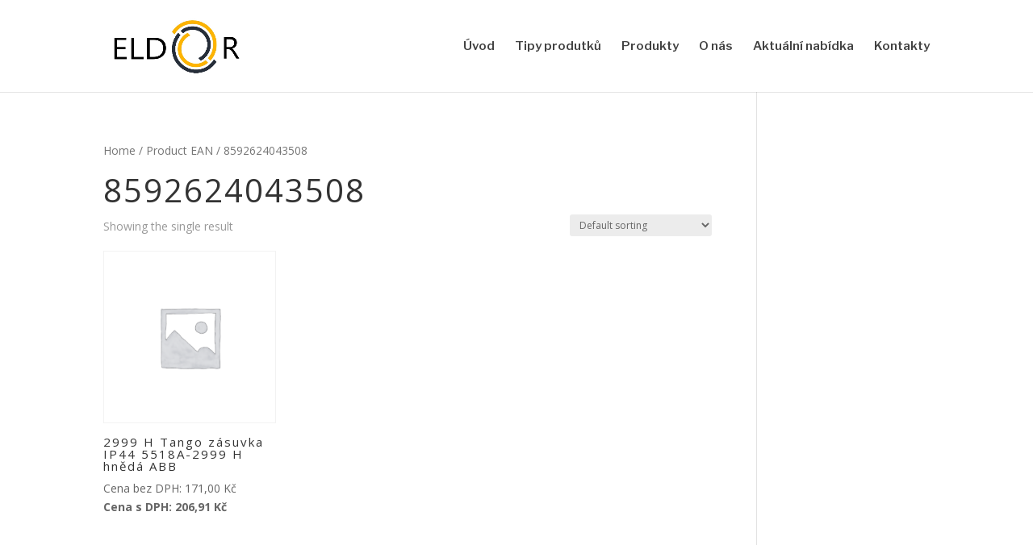

--- FILE ---
content_type: text/css
request_url: https://eldor.cz/wp-content/et-cache/global/et-divi-customizer-global.min.css?ver=1767984998
body_size: 122
content:
.et-cart-info,#et_top_search{display:none}.tucne{font-weight:bold}.wcpt-table tr:hover td{background-color:rgba(0,0,0,0.1)!important}.wcpt-table a:hover{font-weight:bold!important}.posted_in,.sku_wrapper:after{display:none}